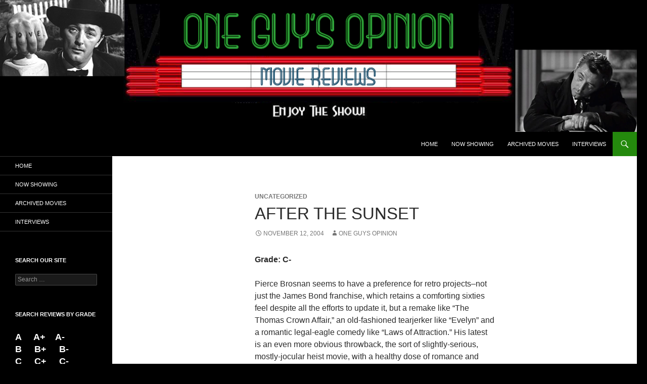

--- FILE ---
content_type: text/html; charset=UTF-8
request_url: https://www.oneguysopinion.com/after-the-sunset/
body_size: 40598
content:
<!DOCTYPE html>
<!--[if IE 7]>
<html class="ie ie7" lang="en-US">
<![endif]-->
<!--[if IE 8]>
<html class="ie ie8" lang="en-US">
<![endif]-->
<!--[if !(IE 7) & !(IE 8)]><!-->
<html lang="en-US">
<!--<![endif]-->
<head>
	<meta charset="UTF-8">
	<meta name="viewport" content="width=device-width, initial-scale=1.0">
	<title>AFTER THE SUNSET | </title>
	<link rel="profile" href="https://gmpg.org/xfn/11">
	<link rel="pingback" href="https://www.oneguysopinion.com/xmlrpc.php">
	<!--[if lt IE 9]>
	<script src="https://www.oneguysopinion.com/wp-content/themes/twentyfourteen/js/html5.js?ver=3.7.0"></script>
	<![endif]-->
	<meta name='robots' content='max-image-preview:large' />
<link rel="alternate" type="application/rss+xml" title=" &raquo; Feed" href="https://www.oneguysopinion.com/feed/" />
<link rel="alternate" type="application/rss+xml" title=" &raquo; Comments Feed" href="https://www.oneguysopinion.com/comments/feed/" />
<script>
window._wpemojiSettings = {"baseUrl":"https:\/\/s.w.org\/images\/core\/emoji\/14.0.0\/72x72\/","ext":".png","svgUrl":"https:\/\/s.w.org\/images\/core\/emoji\/14.0.0\/svg\/","svgExt":".svg","source":{"concatemoji":"https:\/\/www.oneguysopinion.com\/wp-includes\/js\/wp-emoji-release.min.js?ver=6.1.9"}};
/*! This file is auto-generated */
!function(e,a,t){var n,r,o,i=a.createElement("canvas"),p=i.getContext&&i.getContext("2d");function s(e,t){var a=String.fromCharCode,e=(p.clearRect(0,0,i.width,i.height),p.fillText(a.apply(this,e),0,0),i.toDataURL());return p.clearRect(0,0,i.width,i.height),p.fillText(a.apply(this,t),0,0),e===i.toDataURL()}function c(e){var t=a.createElement("script");t.src=e,t.defer=t.type="text/javascript",a.getElementsByTagName("head")[0].appendChild(t)}for(o=Array("flag","emoji"),t.supports={everything:!0,everythingExceptFlag:!0},r=0;r<o.length;r++)t.supports[o[r]]=function(e){if(p&&p.fillText)switch(p.textBaseline="top",p.font="600 32px Arial",e){case"flag":return s([127987,65039,8205,9895,65039],[127987,65039,8203,9895,65039])?!1:!s([55356,56826,55356,56819],[55356,56826,8203,55356,56819])&&!s([55356,57332,56128,56423,56128,56418,56128,56421,56128,56430,56128,56423,56128,56447],[55356,57332,8203,56128,56423,8203,56128,56418,8203,56128,56421,8203,56128,56430,8203,56128,56423,8203,56128,56447]);case"emoji":return!s([129777,127995,8205,129778,127999],[129777,127995,8203,129778,127999])}return!1}(o[r]),t.supports.everything=t.supports.everything&&t.supports[o[r]],"flag"!==o[r]&&(t.supports.everythingExceptFlag=t.supports.everythingExceptFlag&&t.supports[o[r]]);t.supports.everythingExceptFlag=t.supports.everythingExceptFlag&&!t.supports.flag,t.DOMReady=!1,t.readyCallback=function(){t.DOMReady=!0},t.supports.everything||(n=function(){t.readyCallback()},a.addEventListener?(a.addEventListener("DOMContentLoaded",n,!1),e.addEventListener("load",n,!1)):(e.attachEvent("onload",n),a.attachEvent("onreadystatechange",function(){"complete"===a.readyState&&t.readyCallback()})),(e=t.source||{}).concatemoji?c(e.concatemoji):e.wpemoji&&e.twemoji&&(c(e.twemoji),c(e.wpemoji)))}(window,document,window._wpemojiSettings);
</script>
<style>
img.wp-smiley,
img.emoji {
	display: inline !important;
	border: none !important;
	box-shadow: none !important;
	height: 1em !important;
	width: 1em !important;
	margin: 0 0.07em !important;
	vertical-align: -0.1em !important;
	background: none !important;
	padding: 0 !important;
}
</style>
	<link rel='stylesheet' id='wp-block-library-css' href='https://www.oneguysopinion.com/wp-includes/css/dist/block-library/style.min.css?ver=6.1.9' media='all' />
<style id='wp-block-library-theme-inline-css'>
.wp-block-audio figcaption{color:#555;font-size:13px;text-align:center}.is-dark-theme .wp-block-audio figcaption{color:hsla(0,0%,100%,.65)}.wp-block-audio{margin:0 0 1em}.wp-block-code{border:1px solid #ccc;border-radius:4px;font-family:Menlo,Consolas,monaco,monospace;padding:.8em 1em}.wp-block-embed figcaption{color:#555;font-size:13px;text-align:center}.is-dark-theme .wp-block-embed figcaption{color:hsla(0,0%,100%,.65)}.wp-block-embed{margin:0 0 1em}.blocks-gallery-caption{color:#555;font-size:13px;text-align:center}.is-dark-theme .blocks-gallery-caption{color:hsla(0,0%,100%,.65)}.wp-block-image figcaption{color:#555;font-size:13px;text-align:center}.is-dark-theme .wp-block-image figcaption{color:hsla(0,0%,100%,.65)}.wp-block-image{margin:0 0 1em}.wp-block-pullquote{border-top:4px solid;border-bottom:4px solid;margin-bottom:1.75em;color:currentColor}.wp-block-pullquote__citation,.wp-block-pullquote cite,.wp-block-pullquote footer{color:currentColor;text-transform:uppercase;font-size:.8125em;font-style:normal}.wp-block-quote{border-left:.25em solid;margin:0 0 1.75em;padding-left:1em}.wp-block-quote cite,.wp-block-quote footer{color:currentColor;font-size:.8125em;position:relative;font-style:normal}.wp-block-quote.has-text-align-right{border-left:none;border-right:.25em solid;padding-left:0;padding-right:1em}.wp-block-quote.has-text-align-center{border:none;padding-left:0}.wp-block-quote.is-large,.wp-block-quote.is-style-large,.wp-block-quote.is-style-plain{border:none}.wp-block-search .wp-block-search__label{font-weight:700}.wp-block-search__button{border:1px solid #ccc;padding:.375em .625em}:where(.wp-block-group.has-background){padding:1.25em 2.375em}.wp-block-separator.has-css-opacity{opacity:.4}.wp-block-separator{border:none;border-bottom:2px solid;margin-left:auto;margin-right:auto}.wp-block-separator.has-alpha-channel-opacity{opacity:1}.wp-block-separator:not(.is-style-wide):not(.is-style-dots){width:100px}.wp-block-separator.has-background:not(.is-style-dots){border-bottom:none;height:1px}.wp-block-separator.has-background:not(.is-style-wide):not(.is-style-dots){height:2px}.wp-block-table{margin:"0 0 1em 0"}.wp-block-table thead{border-bottom:3px solid}.wp-block-table tfoot{border-top:3px solid}.wp-block-table td,.wp-block-table th{word-break:normal}.wp-block-table figcaption{color:#555;font-size:13px;text-align:center}.is-dark-theme .wp-block-table figcaption{color:hsla(0,0%,100%,.65)}.wp-block-video figcaption{color:#555;font-size:13px;text-align:center}.is-dark-theme .wp-block-video figcaption{color:hsla(0,0%,100%,.65)}.wp-block-video{margin:0 0 1em}.wp-block-template-part.has-background{padding:1.25em 2.375em;margin-top:0;margin-bottom:0}
</style>
<link rel='stylesheet' id='classic-theme-styles-css' href='https://www.oneguysopinion.com/wp-includes/css/classic-themes.min.css?ver=1' media='all' />
<style id='global-styles-inline-css'>
body{--wp--preset--color--black: #000;--wp--preset--color--cyan-bluish-gray: #abb8c3;--wp--preset--color--white: #fff;--wp--preset--color--pale-pink: #f78da7;--wp--preset--color--vivid-red: #cf2e2e;--wp--preset--color--luminous-vivid-orange: #ff6900;--wp--preset--color--luminous-vivid-amber: #fcb900;--wp--preset--color--light-green-cyan: #7bdcb5;--wp--preset--color--vivid-green-cyan: #00d084;--wp--preset--color--pale-cyan-blue: #8ed1fc;--wp--preset--color--vivid-cyan-blue: #0693e3;--wp--preset--color--vivid-purple: #9b51e0;--wp--preset--color--green: #24890d;--wp--preset--color--dark-gray: #2b2b2b;--wp--preset--color--medium-gray: #767676;--wp--preset--color--light-gray: #f5f5f5;--wp--preset--gradient--vivid-cyan-blue-to-vivid-purple: linear-gradient(135deg,rgba(6,147,227,1) 0%,rgb(155,81,224) 100%);--wp--preset--gradient--light-green-cyan-to-vivid-green-cyan: linear-gradient(135deg,rgb(122,220,180) 0%,rgb(0,208,130) 100%);--wp--preset--gradient--luminous-vivid-amber-to-luminous-vivid-orange: linear-gradient(135deg,rgba(252,185,0,1) 0%,rgba(255,105,0,1) 100%);--wp--preset--gradient--luminous-vivid-orange-to-vivid-red: linear-gradient(135deg,rgba(255,105,0,1) 0%,rgb(207,46,46) 100%);--wp--preset--gradient--very-light-gray-to-cyan-bluish-gray: linear-gradient(135deg,rgb(238,238,238) 0%,rgb(169,184,195) 100%);--wp--preset--gradient--cool-to-warm-spectrum: linear-gradient(135deg,rgb(74,234,220) 0%,rgb(151,120,209) 20%,rgb(207,42,186) 40%,rgb(238,44,130) 60%,rgb(251,105,98) 80%,rgb(254,248,76) 100%);--wp--preset--gradient--blush-light-purple: linear-gradient(135deg,rgb(255,206,236) 0%,rgb(152,150,240) 100%);--wp--preset--gradient--blush-bordeaux: linear-gradient(135deg,rgb(254,205,165) 0%,rgb(254,45,45) 50%,rgb(107,0,62) 100%);--wp--preset--gradient--luminous-dusk: linear-gradient(135deg,rgb(255,203,112) 0%,rgb(199,81,192) 50%,rgb(65,88,208) 100%);--wp--preset--gradient--pale-ocean: linear-gradient(135deg,rgb(255,245,203) 0%,rgb(182,227,212) 50%,rgb(51,167,181) 100%);--wp--preset--gradient--electric-grass: linear-gradient(135deg,rgb(202,248,128) 0%,rgb(113,206,126) 100%);--wp--preset--gradient--midnight: linear-gradient(135deg,rgb(2,3,129) 0%,rgb(40,116,252) 100%);--wp--preset--duotone--dark-grayscale: url('#wp-duotone-dark-grayscale');--wp--preset--duotone--grayscale: url('#wp-duotone-grayscale');--wp--preset--duotone--purple-yellow: url('#wp-duotone-purple-yellow');--wp--preset--duotone--blue-red: url('#wp-duotone-blue-red');--wp--preset--duotone--midnight: url('#wp-duotone-midnight');--wp--preset--duotone--magenta-yellow: url('#wp-duotone-magenta-yellow');--wp--preset--duotone--purple-green: url('#wp-duotone-purple-green');--wp--preset--duotone--blue-orange: url('#wp-duotone-blue-orange');--wp--preset--font-size--small: 13px;--wp--preset--font-size--medium: 20px;--wp--preset--font-size--large: 36px;--wp--preset--font-size--x-large: 42px;--wp--preset--spacing--20: 0.44rem;--wp--preset--spacing--30: 0.67rem;--wp--preset--spacing--40: 1rem;--wp--preset--spacing--50: 1.5rem;--wp--preset--spacing--60: 2.25rem;--wp--preset--spacing--70: 3.38rem;--wp--preset--spacing--80: 5.06rem;}:where(.is-layout-flex){gap: 0.5em;}body .is-layout-flow > .alignleft{float: left;margin-inline-start: 0;margin-inline-end: 2em;}body .is-layout-flow > .alignright{float: right;margin-inline-start: 2em;margin-inline-end: 0;}body .is-layout-flow > .aligncenter{margin-left: auto !important;margin-right: auto !important;}body .is-layout-constrained > .alignleft{float: left;margin-inline-start: 0;margin-inline-end: 2em;}body .is-layout-constrained > .alignright{float: right;margin-inline-start: 2em;margin-inline-end: 0;}body .is-layout-constrained > .aligncenter{margin-left: auto !important;margin-right: auto !important;}body .is-layout-constrained > :where(:not(.alignleft):not(.alignright):not(.alignfull)){max-width: var(--wp--style--global--content-size);margin-left: auto !important;margin-right: auto !important;}body .is-layout-constrained > .alignwide{max-width: var(--wp--style--global--wide-size);}body .is-layout-flex{display: flex;}body .is-layout-flex{flex-wrap: wrap;align-items: center;}body .is-layout-flex > *{margin: 0;}:where(.wp-block-columns.is-layout-flex){gap: 2em;}.has-black-color{color: var(--wp--preset--color--black) !important;}.has-cyan-bluish-gray-color{color: var(--wp--preset--color--cyan-bluish-gray) !important;}.has-white-color{color: var(--wp--preset--color--white) !important;}.has-pale-pink-color{color: var(--wp--preset--color--pale-pink) !important;}.has-vivid-red-color{color: var(--wp--preset--color--vivid-red) !important;}.has-luminous-vivid-orange-color{color: var(--wp--preset--color--luminous-vivid-orange) !important;}.has-luminous-vivid-amber-color{color: var(--wp--preset--color--luminous-vivid-amber) !important;}.has-light-green-cyan-color{color: var(--wp--preset--color--light-green-cyan) !important;}.has-vivid-green-cyan-color{color: var(--wp--preset--color--vivid-green-cyan) !important;}.has-pale-cyan-blue-color{color: var(--wp--preset--color--pale-cyan-blue) !important;}.has-vivid-cyan-blue-color{color: var(--wp--preset--color--vivid-cyan-blue) !important;}.has-vivid-purple-color{color: var(--wp--preset--color--vivid-purple) !important;}.has-black-background-color{background-color: var(--wp--preset--color--black) !important;}.has-cyan-bluish-gray-background-color{background-color: var(--wp--preset--color--cyan-bluish-gray) !important;}.has-white-background-color{background-color: var(--wp--preset--color--white) !important;}.has-pale-pink-background-color{background-color: var(--wp--preset--color--pale-pink) !important;}.has-vivid-red-background-color{background-color: var(--wp--preset--color--vivid-red) !important;}.has-luminous-vivid-orange-background-color{background-color: var(--wp--preset--color--luminous-vivid-orange) !important;}.has-luminous-vivid-amber-background-color{background-color: var(--wp--preset--color--luminous-vivid-amber) !important;}.has-light-green-cyan-background-color{background-color: var(--wp--preset--color--light-green-cyan) !important;}.has-vivid-green-cyan-background-color{background-color: var(--wp--preset--color--vivid-green-cyan) !important;}.has-pale-cyan-blue-background-color{background-color: var(--wp--preset--color--pale-cyan-blue) !important;}.has-vivid-cyan-blue-background-color{background-color: var(--wp--preset--color--vivid-cyan-blue) !important;}.has-vivid-purple-background-color{background-color: var(--wp--preset--color--vivid-purple) !important;}.has-black-border-color{border-color: var(--wp--preset--color--black) !important;}.has-cyan-bluish-gray-border-color{border-color: var(--wp--preset--color--cyan-bluish-gray) !important;}.has-white-border-color{border-color: var(--wp--preset--color--white) !important;}.has-pale-pink-border-color{border-color: var(--wp--preset--color--pale-pink) !important;}.has-vivid-red-border-color{border-color: var(--wp--preset--color--vivid-red) !important;}.has-luminous-vivid-orange-border-color{border-color: var(--wp--preset--color--luminous-vivid-orange) !important;}.has-luminous-vivid-amber-border-color{border-color: var(--wp--preset--color--luminous-vivid-amber) !important;}.has-light-green-cyan-border-color{border-color: var(--wp--preset--color--light-green-cyan) !important;}.has-vivid-green-cyan-border-color{border-color: var(--wp--preset--color--vivid-green-cyan) !important;}.has-pale-cyan-blue-border-color{border-color: var(--wp--preset--color--pale-cyan-blue) !important;}.has-vivid-cyan-blue-border-color{border-color: var(--wp--preset--color--vivid-cyan-blue) !important;}.has-vivid-purple-border-color{border-color: var(--wp--preset--color--vivid-purple) !important;}.has-vivid-cyan-blue-to-vivid-purple-gradient-background{background: var(--wp--preset--gradient--vivid-cyan-blue-to-vivid-purple) !important;}.has-light-green-cyan-to-vivid-green-cyan-gradient-background{background: var(--wp--preset--gradient--light-green-cyan-to-vivid-green-cyan) !important;}.has-luminous-vivid-amber-to-luminous-vivid-orange-gradient-background{background: var(--wp--preset--gradient--luminous-vivid-amber-to-luminous-vivid-orange) !important;}.has-luminous-vivid-orange-to-vivid-red-gradient-background{background: var(--wp--preset--gradient--luminous-vivid-orange-to-vivid-red) !important;}.has-very-light-gray-to-cyan-bluish-gray-gradient-background{background: var(--wp--preset--gradient--very-light-gray-to-cyan-bluish-gray) !important;}.has-cool-to-warm-spectrum-gradient-background{background: var(--wp--preset--gradient--cool-to-warm-spectrum) !important;}.has-blush-light-purple-gradient-background{background: var(--wp--preset--gradient--blush-light-purple) !important;}.has-blush-bordeaux-gradient-background{background: var(--wp--preset--gradient--blush-bordeaux) !important;}.has-luminous-dusk-gradient-background{background: var(--wp--preset--gradient--luminous-dusk) !important;}.has-pale-ocean-gradient-background{background: var(--wp--preset--gradient--pale-ocean) !important;}.has-electric-grass-gradient-background{background: var(--wp--preset--gradient--electric-grass) !important;}.has-midnight-gradient-background{background: var(--wp--preset--gradient--midnight) !important;}.has-small-font-size{font-size: var(--wp--preset--font-size--small) !important;}.has-medium-font-size{font-size: var(--wp--preset--font-size--medium) !important;}.has-large-font-size{font-size: var(--wp--preset--font-size--large) !important;}.has-x-large-font-size{font-size: var(--wp--preset--font-size--x-large) !important;}
.wp-block-navigation a:where(:not(.wp-element-button)){color: inherit;}
:where(.wp-block-columns.is-layout-flex){gap: 2em;}
.wp-block-pullquote{font-size: 1.5em;line-height: 1.6;}
</style>
<link rel='stylesheet' id='twentyfourteen-lato-css' href='https://www.oneguysopinion.com/wp-content/themes/twentyfourteen/fonts/font-lato.css?ver=20230328' media='all' />
<link rel='stylesheet' id='genericons-css' href='https://www.oneguysopinion.com/wp-content/themes/twentyfourteen/genericons/genericons.css?ver=3.0.3' media='all' />
<link rel='stylesheet' id='twentyfourteen-style-css' href='https://www.oneguysopinion.com/wp-content/themes/twentyfourteen/style.css?ver=20250715' media='all' />
<link rel='stylesheet' id='twentyfourteen-block-style-css' href='https://www.oneguysopinion.com/wp-content/themes/twentyfourteen/css/blocks.css?ver=20250715' media='all' />
<!--[if lt IE 9]>
<link rel='stylesheet' id='twentyfourteen-ie-css' href='https://www.oneguysopinion.com/wp-content/themes/twentyfourteen/css/ie.css?ver=20140711' media='all' />
<![endif]-->
<script src='https://www.oneguysopinion.com/wp-includes/js/jquery/jquery.min.js?ver=3.6.1' id='jquery-core-js'></script>
<script src='https://www.oneguysopinion.com/wp-includes/js/jquery/jquery-migrate.min.js?ver=3.3.2' id='jquery-migrate-js'></script>
<link rel="https://api.w.org/" href="https://www.oneguysopinion.com/wp-json/" /><link rel="alternate" type="application/json" href="https://www.oneguysopinion.com/wp-json/wp/v2/posts/1448" /><link rel="EditURI" type="application/rsd+xml" title="RSD" href="https://www.oneguysopinion.com/xmlrpc.php?rsd" />
<link rel="wlwmanifest" type="application/wlwmanifest+xml" href="https://www.oneguysopinion.com/wp-includes/wlwmanifest.xml" />
<meta name="generator" content="WordPress 6.1.9" />
<link rel="canonical" href="https://www.oneguysopinion.com/after-the-sunset/" />
<link rel='shortlink' href='https://www.oneguysopinion.com/?p=1448' />
<link rel="alternate" type="application/json+oembed" href="https://www.oneguysopinion.com/wp-json/oembed/1.0/embed?url=https%3A%2F%2Fwww.oneguysopinion.com%2Fafter-the-sunset%2F" />
<link rel="alternate" type="text/xml+oembed" href="https://www.oneguysopinion.com/wp-json/oembed/1.0/embed?url=https%3A%2F%2Fwww.oneguysopinion.com%2Fafter-the-sunset%2F&#038;format=xml" />
<meta name="bmi-version" content="1.4.9.1" />		<style type="text/css" id="twentyfourteen-header-css">
				.site-title,
		.site-description {
			clip-path: inset(50%);
			position: absolute;
		}
				</style>
		<style id="custom-background-css">
body.custom-background { background-color: #000000; }
</style>
	      <script defer type="text/javascript" id="bmip-js-inline-remove-js">
        function objectToQueryString(obj){
          return Object.keys(obj).map(key => key + '=' + obj[key]).join('&');
        }

        function globalBMIKeepAlive() {
          let xhr = new XMLHttpRequest();
          let data = { action: "bmip_keepalive", token: "bmip", f: "refresh" };
          let url = 'https://www.oneguysopinion.com/wp-admin/admin-ajax.php' + '?' + objectToQueryString(data);
          xhr.open('POST', url, true);
          xhr.setRequestHeader("X-Requested-With", "XMLHttpRequest");
          xhr.onreadystatechange = function () {
            if (xhr.readyState === 4) {
              let response;
              if (response = JSON.parse(xhr.responseText)) {
                if (typeof response.status != 'undefined' && response.status === 'success') {
                  //setTimeout(globalBMIKeepAlive, 3000);
                } else {
                  //setTimeout(globalBMIKeepAlive, 20000);
                }
              }
            }
          };

          xhr.send(JSON.stringify(data));
        }

        document.querySelector('#bmip-js-inline-remove-js').remove();
      </script>
      </head>

<body class="post-template-default single single-post postid-1448 single-format-standard custom-background wp-embed-responsive group-blog header-image full-width footer-widgets singular">
<svg xmlns="http://www.w3.org/2000/svg" viewBox="0 0 0 0" width="0" height="0" focusable="false" role="none" style="visibility: hidden; position: absolute; left: -9999px; overflow: hidden;" ><defs><filter id="wp-duotone-dark-grayscale"><feColorMatrix color-interpolation-filters="sRGB" type="matrix" values=" .299 .587 .114 0 0 .299 .587 .114 0 0 .299 .587 .114 0 0 .299 .587 .114 0 0 " /><feComponentTransfer color-interpolation-filters="sRGB" ><feFuncR type="table" tableValues="0 0.49803921568627" /><feFuncG type="table" tableValues="0 0.49803921568627" /><feFuncB type="table" tableValues="0 0.49803921568627" /><feFuncA type="table" tableValues="1 1" /></feComponentTransfer><feComposite in2="SourceGraphic" operator="in" /></filter></defs></svg><svg xmlns="http://www.w3.org/2000/svg" viewBox="0 0 0 0" width="0" height="0" focusable="false" role="none" style="visibility: hidden; position: absolute; left: -9999px; overflow: hidden;" ><defs><filter id="wp-duotone-grayscale"><feColorMatrix color-interpolation-filters="sRGB" type="matrix" values=" .299 .587 .114 0 0 .299 .587 .114 0 0 .299 .587 .114 0 0 .299 .587 .114 0 0 " /><feComponentTransfer color-interpolation-filters="sRGB" ><feFuncR type="table" tableValues="0 1" /><feFuncG type="table" tableValues="0 1" /><feFuncB type="table" tableValues="0 1" /><feFuncA type="table" tableValues="1 1" /></feComponentTransfer><feComposite in2="SourceGraphic" operator="in" /></filter></defs></svg><svg xmlns="http://www.w3.org/2000/svg" viewBox="0 0 0 0" width="0" height="0" focusable="false" role="none" style="visibility: hidden; position: absolute; left: -9999px; overflow: hidden;" ><defs><filter id="wp-duotone-purple-yellow"><feColorMatrix color-interpolation-filters="sRGB" type="matrix" values=" .299 .587 .114 0 0 .299 .587 .114 0 0 .299 .587 .114 0 0 .299 .587 .114 0 0 " /><feComponentTransfer color-interpolation-filters="sRGB" ><feFuncR type="table" tableValues="0.54901960784314 0.98823529411765" /><feFuncG type="table" tableValues="0 1" /><feFuncB type="table" tableValues="0.71764705882353 0.25490196078431" /><feFuncA type="table" tableValues="1 1" /></feComponentTransfer><feComposite in2="SourceGraphic" operator="in" /></filter></defs></svg><svg xmlns="http://www.w3.org/2000/svg" viewBox="0 0 0 0" width="0" height="0" focusable="false" role="none" style="visibility: hidden; position: absolute; left: -9999px; overflow: hidden;" ><defs><filter id="wp-duotone-blue-red"><feColorMatrix color-interpolation-filters="sRGB" type="matrix" values=" .299 .587 .114 0 0 .299 .587 .114 0 0 .299 .587 .114 0 0 .299 .587 .114 0 0 " /><feComponentTransfer color-interpolation-filters="sRGB" ><feFuncR type="table" tableValues="0 1" /><feFuncG type="table" tableValues="0 0.27843137254902" /><feFuncB type="table" tableValues="0.5921568627451 0.27843137254902" /><feFuncA type="table" tableValues="1 1" /></feComponentTransfer><feComposite in2="SourceGraphic" operator="in" /></filter></defs></svg><svg xmlns="http://www.w3.org/2000/svg" viewBox="0 0 0 0" width="0" height="0" focusable="false" role="none" style="visibility: hidden; position: absolute; left: -9999px; overflow: hidden;" ><defs><filter id="wp-duotone-midnight"><feColorMatrix color-interpolation-filters="sRGB" type="matrix" values=" .299 .587 .114 0 0 .299 .587 .114 0 0 .299 .587 .114 0 0 .299 .587 .114 0 0 " /><feComponentTransfer color-interpolation-filters="sRGB" ><feFuncR type="table" tableValues="0 0" /><feFuncG type="table" tableValues="0 0.64705882352941" /><feFuncB type="table" tableValues="0 1" /><feFuncA type="table" tableValues="1 1" /></feComponentTransfer><feComposite in2="SourceGraphic" operator="in" /></filter></defs></svg><svg xmlns="http://www.w3.org/2000/svg" viewBox="0 0 0 0" width="0" height="0" focusable="false" role="none" style="visibility: hidden; position: absolute; left: -9999px; overflow: hidden;" ><defs><filter id="wp-duotone-magenta-yellow"><feColorMatrix color-interpolation-filters="sRGB" type="matrix" values=" .299 .587 .114 0 0 .299 .587 .114 0 0 .299 .587 .114 0 0 .299 .587 .114 0 0 " /><feComponentTransfer color-interpolation-filters="sRGB" ><feFuncR type="table" tableValues="0.78039215686275 1" /><feFuncG type="table" tableValues="0 0.94901960784314" /><feFuncB type="table" tableValues="0.35294117647059 0.47058823529412" /><feFuncA type="table" tableValues="1 1" /></feComponentTransfer><feComposite in2="SourceGraphic" operator="in" /></filter></defs></svg><svg xmlns="http://www.w3.org/2000/svg" viewBox="0 0 0 0" width="0" height="0" focusable="false" role="none" style="visibility: hidden; position: absolute; left: -9999px; overflow: hidden;" ><defs><filter id="wp-duotone-purple-green"><feColorMatrix color-interpolation-filters="sRGB" type="matrix" values=" .299 .587 .114 0 0 .299 .587 .114 0 0 .299 .587 .114 0 0 .299 .587 .114 0 0 " /><feComponentTransfer color-interpolation-filters="sRGB" ><feFuncR type="table" tableValues="0.65098039215686 0.40392156862745" /><feFuncG type="table" tableValues="0 1" /><feFuncB type="table" tableValues="0.44705882352941 0.4" /><feFuncA type="table" tableValues="1 1" /></feComponentTransfer><feComposite in2="SourceGraphic" operator="in" /></filter></defs></svg><svg xmlns="http://www.w3.org/2000/svg" viewBox="0 0 0 0" width="0" height="0" focusable="false" role="none" style="visibility: hidden; position: absolute; left: -9999px; overflow: hidden;" ><defs><filter id="wp-duotone-blue-orange"><feColorMatrix color-interpolation-filters="sRGB" type="matrix" values=" .299 .587 .114 0 0 .299 .587 .114 0 0 .299 .587 .114 0 0 .299 .587 .114 0 0 " /><feComponentTransfer color-interpolation-filters="sRGB" ><feFuncR type="table" tableValues="0.098039215686275 1" /><feFuncG type="table" tableValues="0 0.66274509803922" /><feFuncB type="table" tableValues="0.84705882352941 0.41960784313725" /><feFuncA type="table" tableValues="1 1" /></feComponentTransfer><feComposite in2="SourceGraphic" operator="in" /></filter></defs></svg><a class="screen-reader-text skip-link" href="#content">
	Skip to content</a>
<div id="page" class="hfeed site">
			<div id="site-header">
		<a href="https://www.oneguysopinion.com/" rel="home" >
			<img src="https://www.oneguysopinion.com/wp-content/uploads/2022/11/cropped-2014oneguysopiniontopheader-1.png" width="1260" height="261" alt="" srcset="https://www.oneguysopinion.com/wp-content/uploads/2022/11/cropped-2014oneguysopiniontopheader-1.png 1260w, https://www.oneguysopinion.com/wp-content/uploads/2022/11/cropped-2014oneguysopiniontopheader-1-300x62.png 300w, https://www.oneguysopinion.com/wp-content/uploads/2022/11/cropped-2014oneguysopiniontopheader-1-1024x212.png 1024w, https://www.oneguysopinion.com/wp-content/uploads/2022/11/cropped-2014oneguysopiniontopheader-1-768x159.png 768w" sizes="(max-width: 1260px) 100vw, 1260px" />		</a>
	</div>
	
	<header id="masthead" class="site-header">
		<div class="header-main">
			<h1 class="site-title"><a href="https://www.oneguysopinion.com/" rel="home" ></a></h1>

			<div class="search-toggle">
				<a href="#search-container" class="screen-reader-text" aria-expanded="false" aria-controls="search-container">
					Search				</a>
			</div>

			<nav id="primary-navigation" class="site-navigation primary-navigation">
				<button class="menu-toggle">Primary Menu</button>
				<div class="menu-home-container"><ul id="primary-menu" class="nav-menu"><li id="menu-item-24448" class="menu-item menu-item-type-post_type menu-item-object-page menu-item-home menu-item-24448"><a href="https://www.oneguysopinion.com/">Home</a></li>
<li id="menu-item-24446" class="menu-item menu-item-type-taxonomy menu-item-object-category menu-item-24446"><a href="https://www.oneguysopinion.com/category/nowshowing/">Now Showing</a></li>
<li id="menu-item-24445" class="menu-item menu-item-type-taxonomy menu-item-object-category menu-item-24445"><a href="https://www.oneguysopinion.com/category/archivesmovies/">Archived Movies</a></li>
<li id="menu-item-24447" class="menu-item menu-item-type-taxonomy menu-item-object-category menu-item-24447"><a href="https://www.oneguysopinion.com/category/interviews/">Interviews</a></li>
</ul></div>			</nav>
		</div>

		<div id="search-container" class="search-box-wrapper hide">
			<div class="search-box">
				<form role="search" method="get" class="search-form" action="https://www.oneguysopinion.com/">
				<label>
					<span class="screen-reader-text">Search for:</span>
					<input type="search" class="search-field" placeholder="Search &hellip;" value="" name="s" />
				</label>
				<input type="submit" class="search-submit" value="Search" />
			</form>			</div>
		</div>
	</header><!-- #masthead -->

	<div id="main" class="site-main">

	<div id="primary" class="content-area">
		<div id="content" class="site-content" role="main">
			
<article id="post-1448" class="post-1448 post type-post status-publish format-standard hentry">
	
	<header class="entry-header">
				<div class="entry-meta">
			<span class="cat-links">Uncategorized</span>
		</div>
			<h1 class="entry-title">AFTER THE SUNSET</h1>
		<div class="entry-meta">
			<span class="entry-date"><a href="https://www.oneguysopinion.com/after-the-sunset/" rel="bookmark"><time class="entry-date" datetime="2004-11-12T00:00:00-06:00">November 12, 2004</time></a></span> <span class="byline"><span class="author vcard"><a class="url fn n" href="https://www.oneguysopinion.com/author/one-guys-opinion/" rel="author">One Guys Opinion</a></span></span>		</div><!-- .entry-meta -->
	</header><!-- .entry-header -->

		<div class="entry-content">
		<p><strong>Grade: C-</strong></p>
<p>Pierce Brosnan seems to have a preference for retro projects&#8211;not just the James Bond franchise, which retains a comforting sixties feel despite all the efforts to update it, but a remake like “The Thomas Crown Affair,” an old-fashioned tearjerker like “Evelyn” and a romantic legal-eagle comedy like “Laws of Attraction.” His latest is an even more obvious throwback, the sort of slightly-serious, mostly-jocular heist movie, with a healthy dose of romance and plenty of purportedly surprising twists, that were so popular three and four decades ago. The title of “After the Sunset” may prove prophetic: there may not be much boxoffice daylight left for so familiar a tale.</p>
<p>Brosnan, retaining the scruffy look he sported in “Attraction,” plays Max Burdett, one of those master jewel thieves that used to be a dime a dozen on the screen but are happily much rarer birds nowadays. After a prologue showing him and girlfriend Lola Cirillo (Salma Hayek) pulling off a complicated job in which they lift a huge diamond from its guardian, hapless FBI agent Stan Lloyd (Woody Harrelson)&#8211;a caper in which Max is wounded&#8211;the duo repair to the Bahamas for a quiet retirement. But before long Lloyd shows up, accusing Max of planning to steal a stone that’s part of an exhibit aboard a cruise ship that’s about to dock there. From this point the situation gets more complicated, with a local hood named Henri Moore (Don Cheadle) pressuring Max to help him lift the rock and Lloyd getting involved with a local policewoman (Naomie Harris). Meanwhile Burdett’s own larcenous inclinations are revived&#8211;it’s always hard for a fellow to get used to retirement, after all&#8211;and Lola gets disgusted at seeing him being drawn back into the game. Twists and turns ensue, but none of them are likely to come as much of a surprise.</p>
<p>There’s a familiar feel to all of this, and it certainly doesn’t help that it’s played by director Brett Ratner at what often seems to be half-speed. His flaccid handling of things&#8211;perhaps he was just dazed by the sky-blue waters and swaying palm trees&#8211;certainly doesn’t help the cast. Brosnan pretty much acts with his stubble, while Harrelson tries to compensate with a very broad turn that clashes with virtually everything going on around him; the banter between them is particularly flat. Hayek doesn’t have much to do except look vaguely dissatisfied, but she’s certainly easy on the eye, and Rita Ryack has chosen her outfits with obvious relish. Cheadle is restrained to a fault as the deceptively mild-mannered gangster, but Harris adds a bit of spice as the dedicated cop, even if her accent comes and goes. So does the score by veteran Lalo Schifrin, which, like the script, has a retro feel, but more agreeably so.</p>
<p>There’s one aspect of “After the Sunset” that does really work, though: the lovely visuals. The Bahamas locations are stunning enough, especially when captured in Dante Spinotti’s lustrous widescreen images, but when you add the sight of Hayek, photographed in such a way as to set off her considerable beauties to best advantage, you get a truly winning combination. Unfortunately, the plot too frequently gets in the way of indulging in the view. If the picture had been kept a travelogue, it might have been better for all concerned.</p>
	</div><!-- .entry-content -->
	
	</article><!-- #post-1448 -->
		<nav class="navigation post-navigation">
		<h1 class="screen-reader-text">
			Post navigation		</h1>
		<div class="nav-links">
			<a href="https://www.oneguysopinion.com/" rel="prev"><span class="meta-nav">Previous Post</span>POLAR EXPRESS, THE</a><a href="https://www.oneguysopinion.com/national-treasure/" rel="next"><span class="meta-nav">Next Post</span>NATIONAL TREASURE</a>			</div><!-- .nav-links -->
		</nav><!-- .navigation -->
				</div><!-- #content -->
	</div><!-- #primary -->

<div id="secondary">
		<h2 class="site-description">Movies, Movies and More Movies</h2>
	
		<nav class="navigation site-navigation secondary-navigation">
		<div class="menu-topmenu-container"><ul id="menu-topmenu" class="menu"><li id="menu-item-24442" class="menu-item menu-item-type-post_type menu-item-object-page menu-item-home menu-item-24442"><a href="https://www.oneguysopinion.com/">Home</a></li>
<li id="menu-item-24436" class="menu-item menu-item-type-taxonomy menu-item-object-category menu-item-24436"><a href="https://www.oneguysopinion.com/category/nowshowing/">Now Showing</a></li>
<li id="menu-item-24434" class="menu-item menu-item-type-taxonomy menu-item-object-category menu-item-24434"><a href="https://www.oneguysopinion.com/category/archivesmovies/">Archived Movies</a></li>
<li id="menu-item-24435" class="menu-item menu-item-type-taxonomy menu-item-object-category menu-item-24435"><a href="https://www.oneguysopinion.com/category/interviews/">Interviews</a></li>
</ul></div>	</nav>
	
		<div id="primary-sidebar" class="primary-sidebar widget-area" role="complementary">
		<aside id="search-2" class="widget widget_search"><h1 class="widget-title">Search Our Site</h1><form role="search" method="get" class="search-form" action="https://www.oneguysopinion.com/">
				<label>
					<span class="screen-reader-text">Search for:</span>
					<input type="search" class="search-field" placeholder="Search &hellip;" value="" name="s" />
				</label>
				<input type="submit" class="search-submit" value="Search" />
			</form></aside><aside id="text-3" class="widget widget_text"><h1 class="widget-title">Search Reviews by Grade</h1>			<div class="textwidget"><h2><a href="https://www.oneguysopinion.com/tag/a/">A</a>&nbsp;&nbsp;&nbsp;&nbsp;
<a href="https://www.oneguysopinion.com/tag/a-2/">A+</a> &nbsp;&nbsp;
<a href="https://www.oneguysopinion.com/tag/a-3/">A-</a>
<br>
<a href="https://www.oneguysopinion.com/tag/b/">B </a>&nbsp;&nbsp;
<a href="https://www.oneguysopinion.com/tag/b-2/"> &nbsp;B+&nbsp;</a>&nbsp;&nbsp;&nbsp;
<a href="https://www.oneguysopinion.com/tag/b-3/">B-</a>
<br><a href="https://www.oneguysopinion.com/tag/c/">C</a>&nbsp;&nbsp;&nbsp;&nbsp;
<a href="https://www.oneguysopinion.com/tag/c-2/">C+</a>&nbsp;&nbsp;&nbsp;&nbsp;
<a href="https://www.oneguysopinion.com/tag/c-3/">C-</a>
<br>
<a href="https://www.oneguysopinion.com/tag/d/">D </a>&nbsp; &nbsp;
<a href="https://www.oneguysopinion.com/tag/d-2/">D+</a>&nbsp;&nbsp;
<a href="https://www.oneguysopinion.com/tag/d-3/">&nbsp;D-</a>
<br>
<a href="https://www.oneguysopinion.com/tag/f/">F</a>
</h2></div>
		</aside><aside id="text-4" class="widget widget_text">			<div class="textwidget"><script type="text/javascript" language="javascript" src="//c.amazon-adsystem.com/aax2/getads.js"></script>
<script type="text/javascript" language="javascript">
//<![CDATA[
aax_getad_mpb({
  "slot_uuid":"0aa491c2-9a53-4a1e-88ef-660fb76e8a1a"
});
//]]>
</script></div>
		</aside>
		<aside id="recent-posts-2" class="widget widget_recent_entries">
		<h1 class="widget-title">Now Showing</h1><nav aria-label="Now Showing">
		<ul>
											<li>
					<a href="https://www.oneguysopinion.com/28-years-later-the-bone-temple/">28 YEARS LATER: THE BONE TEMPLE</a>
									</li>
											<li>
					<a href="https://www.oneguysopinion.com/the-choral/">THE CHORAL</a>
									</li>
											<li>
					<a href="https://www.oneguysopinion.com/rosemead/">ROSEMEAD</a>
									</li>
											<li>
					<a href="https://www.oneguysopinion.com/the-plague/">THE PLAGUE</a>
									</li>
											<li>
					<a href="https://www.oneguysopinion.com/we-bury-the-dead/">WE BURY THE DEAD</a>
									</li>
											<li>
					<a href="https://www.oneguysopinion.com/sentimental-value-affeksjonsverdi/">SENTIMENTAL VALUE (Affeksjonsverdi)</a>
									</li>
											<li>
					<a href="https://www.oneguysopinion.com/rental-family/">RENTAL FAMILY</a>
									</li>
											<li>
					<a href="https://www.oneguysopinion.com/the-secret-agent-o-agente-secreto/">THE SECRET AGENT (O AGENTE SECRETO)</a>
									</li>
											<li>
					<a href="https://www.oneguysopinion.com/song-sung-blue/">SONG SUNG BLUE</a>
									</li>
											<li>
					<a href="https://www.oneguysopinion.com/anaconda/">ANACONDA</a>
									</li>
											<li>
					<a href="https://www.oneguysopinion.com/marty-supreme/">MARTY SUPREME</a>
									</li>
											<li>
					<a href="https://www.oneguysopinion.com/david/">DAVID</a>
									</li>
											<li>
					<a href="https://www.oneguysopinion.com/is-this-thing-on/">IS THIS THING ON?</a>
									</li>
											<li>
					<a href="https://www.oneguysopinion.com/the-housemaid/">THE HOUSEMAID</a>
									</li>
											<li>
					<a href="https://www.oneguysopinion.com/avatar-fire-and-ash/">AVATAR: FIRE AND ASH</a>
									</li>
											<li>
					<a href="https://www.oneguysopinion.com/silent-night-deadly-night/">SILENT NIGHT, DEADLY NIGHT</a>
									</li>
											<li>
					<a href="https://www.oneguysopinion.com/ella-mccay/">ELLA MCCAY</a>
									</li>
											<li>
					<a href="https://www.oneguysopinion.com/merrily-we-roll-along/">MERRILY WE ROLL ALONG</a>
									</li>
											<li>
					<a href="https://www.oneguysopinion.com/100-nights-of-hero/">100 NIGHTS OF HERO</a>
									</li>
											<li>
					<a href="https://www.oneguysopinion.com/fackham-hall/">FACKHAM HALL</a>
									</li>
					</ul>

		</nav></aside>	</div><!-- #primary-sidebar -->
	</div><!-- #secondary -->

		</div><!-- #main -->

		<footer id="colophon" class="site-footer">

			
<div id="supplementary">
	<div id="footer-sidebar" class="footer-sidebar widget-area" role="complementary">
		<aside id="block-3" class="widget widget_block widget_text">
<p></p>
</aside><aside id="block-4" class="widget widget_block"><script type="text/javascript" language="javascript" src="//c.amazon-adsystem.com/aax2/getads.js"></script></aside><aside id="block-5" class="widget widget_block"><script type="text/javascript" language="javascript">
//<![CDATA[
aax_getad_mpb({
  "slot_uuid":"fe1c945d-e3ac-42d9-9206-2ccd27f0976a"
});
//]]>
</script></aside><aside id="block-6" class="widget widget_block widget_text">
<p>© 2023 One Guys Opinion</p>
</aside>	</div><!-- #footer-sidebar -->
</div><!-- #supplementary -->

			<div class="site-info">
												<a href="https://wordpress.org/" class="imprint">
					Proudly powered by WordPress				</a>
			</div><!-- .site-info -->
		</footer><!-- #colophon -->
	</div><!-- #page -->

	<script src='https://www.oneguysopinion.com/wp-includes/js/imagesloaded.min.js?ver=4.1.4' id='imagesloaded-js'></script>
<script src='https://www.oneguysopinion.com/wp-includes/js/masonry.min.js?ver=4.2.2' id='masonry-js'></script>
<script src='https://www.oneguysopinion.com/wp-includes/js/jquery/jquery.masonry.min.js?ver=3.1.2b' id='jquery-masonry-js'></script>
<script src='https://www.oneguysopinion.com/wp-content/themes/twentyfourteen/js/functions.js?ver=20230526' id='twentyfourteen-script-js'></script>
</body>
</html>
